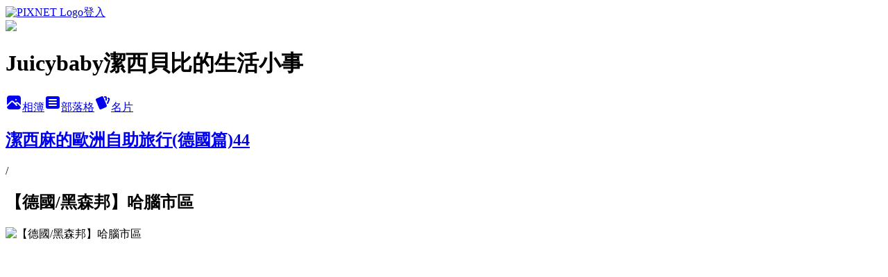

--- FILE ---
content_type: text/html; charset=utf-8
request_url: https://juicybaby0068.pixnet.net/albums/416621540/photos/4742553377
body_size: 12699
content:
<!DOCTYPE html><html lang="zh-TW"><head><meta charSet="utf-8"/><meta name="viewport" content="width=device-width, initial-scale=1"/><link rel="preload" href="https://static.1px.tw/blog-next/public/logo_pixnet_ch.svg" as="image"/><link rel="preload" as="image" href="https://picsum.photos/seed/juicybaby0068/1200/400"/><link rel="preload" href="https://pimg.1px.tw/juicybaby0068/1583082165-1948930606.jpg" as="image"/><link rel="stylesheet" href="https://static.1px.tw/blog-next/public/main.css" data-precedence="base"/><link rel="preload" as="script" fetchPriority="low" href="https://static.1px.tw/blog-next/_next/static/chunks/94688e2baa9fea03.js"/><script src="https://static.1px.tw/blog-next/_next/static/chunks/41eaa5427c45ebcc.js" async=""></script><script src="https://static.1px.tw/blog-next/_next/static/chunks/e2c6231760bc85bd.js" async=""></script><script src="https://static.1px.tw/blog-next/_next/static/chunks/94bde6376cf279be.js" async=""></script><script src="https://static.1px.tw/blog-next/_next/static/chunks/426b9d9d938a9eb4.js" async=""></script><script src="https://static.1px.tw/blog-next/_next/static/chunks/turbopack-5021d21b4b170dda.js" async=""></script><script src="https://static.1px.tw/blog-next/_next/static/chunks/ff1a16fafef87110.js" async=""></script><script src="https://static.1px.tw/blog-next/_next/static/chunks/e308b2b9ce476a3e.js" async=""></script><script src="https://static.1px.tw/blog-next/_next/static/chunks/169ce1e25068f8ff.js" async=""></script><script src="https://static.1px.tw/blog-next/_next/static/chunks/d3c6eed28c1dd8e2.js" async=""></script><script src="https://static.1px.tw/blog-next/_next/static/chunks/d4d39cfc2a072218.js" async=""></script><script src="https://static.1px.tw/blog-next/_next/static/chunks/6a5d72c05b9cd4ba.js" async=""></script><script src="https://static.1px.tw/blog-next/_next/static/chunks/8af6103cf1375f47.js" async=""></script><script src="https://static.1px.tw/blog-next/_next/static/chunks/e90cbf588986111c.js" async=""></script><script src="https://static.1px.tw/blog-next/_next/static/chunks/0fb9419eaf336159.js" async=""></script><script src="https://static.1px.tw/blog-next/_next/static/chunks/ed01c75076819ebd.js" async=""></script><script src="https://static.1px.tw/blog-next/_next/static/chunks/a4df8fc19a9a82e6.js" async=""></script><title>【德國/黑森邦】哈腦市區 - 痞客邦</title><meta name="description" content="【德國/黑森邦】哈腦市區"/><meta name="google-adsense-platform-account" content="pub-2647689032095179"/><meta name="fb:app_id" content="101730233200171"/><link rel="canonical" href="https://juicybaby0068.pixnet.net/blog/albums/416621540/photos/4742553377"/><meta property="og:title" content="【德國/黑森邦】哈腦市區 - 痞客邦"/><meta property="og:description" content="【德國/黑森邦】哈腦市區"/><meta property="og:url" content="https://juicybaby0068.pixnet.net/blog/albums/416621540/photos/4742553377"/><meta property="og:image" content="https://pimg.1px.tw/juicybaby0068/1583082165-1948930606.jpg"/><meta property="og:image:width" content="1200"/><meta property="og:image:height" content="630"/><meta property="og:image:alt" content="【德國/黑森邦】哈腦市區"/><meta property="og:type" content="article"/><meta name="twitter:card" content="summary_large_image"/><meta name="twitter:title" content="【德國/黑森邦】哈腦市區 - 痞客邦"/><meta name="twitter:description" content="【德國/黑森邦】哈腦市區"/><meta name="twitter:image" content="https://pimg.1px.tw/juicybaby0068/1583082165-1948930606.jpg"/><link rel="icon" href="/favicon.ico?favicon.a62c60e0.ico" sizes="32x32" type="image/x-icon"/><script src="https://static.1px.tw/blog-next/_next/static/chunks/a6dad97d9634a72d.js" noModule=""></script></head><body><!--$--><!--/$--><!--$?--><template id="B:0"></template><!--/$--><script>requestAnimationFrame(function(){$RT=performance.now()});</script><script src="https://static.1px.tw/blog-next/_next/static/chunks/94688e2baa9fea03.js" id="_R_" async=""></script><div hidden id="S:0"><script id="pixnet-vars">
          window.PIXNET = {
            post_id: 0,
            name: "juicybaby0068",
            user_id: 0,
            blog_id: "4806350",
            display_ads: true
          }; 
        </script><div class="relative min-h-screen"><nav class="fixed z-20 w-full bg-orange-500 text-white shadow-sm"><div id="pixnet-navbar-ad-blog_top"></div><div class="container mx-auto flex h-14 max-w-5xl items-center justify-between px-5"><a href="https://www.pixnet.net"><img src="https://static.1px.tw/blog-next/public/logo_pixnet_ch.svg" alt="PIXNET Logo"/></a><a href="/auth/authorize" class="!text-white">登入</a></div></nav><div class="container mx-auto max-w-5xl pt-[45px]"><div class="sm:px-4"><div class="bg-muted relative flex flex-col items-center justify-center gap-4 overflow-clip py-10 sm:mt-8 sm:rounded-sm"><img src="https://picsum.photos/seed/juicybaby0068/1200/400" class="absolute inset-0 h-full w-full object-cover"/><div class="absolute inset-0 bg-black/40 backdrop-blur-sm"></div><div class="relative z-10 flex flex-col items-center justify-center gap-4 px-4"><span data-slot="avatar" class="relative flex shrink-0 overflow-hidden rounded-full size-24 shadow"><span data-slot="avatar-fallback" class="bg-muted flex size-full items-center justify-center rounded-full"></span></span><div class="text-center"><h1 class="mb-1 text-2xl font-bold text-white text-shadow-2xs">Juicybaby潔西貝比的生活小事</h1></div><div class="flex items-center justify-center gap-3"><a href="/albums" data-slot="button" class="inline-flex items-center justify-center gap-2 whitespace-nowrap text-sm font-medium transition-all disabled:pointer-events-none disabled:opacity-50 [&amp;_svg]:pointer-events-none [&amp;_svg:not([class*=&#x27;size-&#x27;])]:size-4 shrink-0 [&amp;_svg]:shrink-0 outline-none focus-visible:border-ring focus-visible:ring-ring/50 focus-visible:ring-[3px] aria-invalid:ring-destructive/20 dark:aria-invalid:ring-destructive/40 aria-invalid:border-destructive bg-primary text-primary-foreground hover:bg-primary/90 h-9 px-4 py-2 has-[&gt;svg]:px-3 cursor-pointer rounded-full"><svg xmlns="http://www.w3.org/2000/svg" width="24" height="24" viewBox="0 0 24 24" fill="currentColor" stroke="none" class="tabler-icon tabler-icon-photo-filled "><path d="M8.813 11.612c.457 -.38 .918 -.38 1.386 .011l.108 .098l4.986 4.986l.094 .083a1 1 0 0 0 1.403 -1.403l-.083 -.094l-1.292 -1.293l.292 -.293l.106 -.095c.457 -.38 .918 -.38 1.386 .011l.108 .098l4.674 4.675a4 4 0 0 1 -3.775 3.599l-.206 .005h-12a4 4 0 0 1 -3.98 -3.603l6.687 -6.69l.106 -.095zm9.187 -9.612a4 4 0 0 1 3.995 3.8l.005 .2v9.585l-3.293 -3.292l-.15 -.137c-1.256 -1.095 -2.85 -1.097 -4.096 -.017l-.154 .14l-.307 .306l-2.293 -2.292l-.15 -.137c-1.256 -1.095 -2.85 -1.097 -4.096 -.017l-.154 .14l-5.307 5.306v-9.585a4 4 0 0 1 3.8 -3.995l.2 -.005h12zm-2.99 5l-.127 .007a1 1 0 0 0 0 1.986l.117 .007l.127 -.007a1 1 0 0 0 0 -1.986l-.117 -.007z"></path></svg>相簿</a><a href="/blog" data-slot="button" class="inline-flex items-center justify-center gap-2 whitespace-nowrap text-sm font-medium transition-all disabled:pointer-events-none disabled:opacity-50 [&amp;_svg]:pointer-events-none [&amp;_svg:not([class*=&#x27;size-&#x27;])]:size-4 shrink-0 [&amp;_svg]:shrink-0 outline-none focus-visible:border-ring focus-visible:ring-ring/50 focus-visible:ring-[3px] aria-invalid:ring-destructive/20 dark:aria-invalid:ring-destructive/40 aria-invalid:border-destructive border bg-background shadow-xs hover:bg-accent hover:text-accent-foreground dark:bg-input/30 dark:border-input dark:hover:bg-input/50 h-9 px-4 py-2 has-[&gt;svg]:px-3 cursor-pointer rounded-full"><svg xmlns="http://www.w3.org/2000/svg" width="24" height="24" viewBox="0 0 24 24" fill="currentColor" stroke="none" class="tabler-icon tabler-icon-article-filled "><path d="M19 3a3 3 0 0 1 2.995 2.824l.005 .176v12a3 3 0 0 1 -2.824 2.995l-.176 .005h-14a3 3 0 0 1 -2.995 -2.824l-.005 -.176v-12a3 3 0 0 1 2.824 -2.995l.176 -.005h14zm-2 12h-10l-.117 .007a1 1 0 0 0 0 1.986l.117 .007h10l.117 -.007a1 1 0 0 0 0 -1.986l-.117 -.007zm0 -4h-10l-.117 .007a1 1 0 0 0 0 1.986l.117 .007h10l.117 -.007a1 1 0 0 0 0 -1.986l-.117 -.007zm0 -4h-10l-.117 .007a1 1 0 0 0 0 1.986l.117 .007h10l.117 -.007a1 1 0 0 0 0 -1.986l-.117 -.007z"></path></svg>部落格</a><a href="https://www.pixnet.net/pcard/juicybaby0068" data-slot="button" class="inline-flex items-center justify-center gap-2 whitespace-nowrap text-sm font-medium transition-all disabled:pointer-events-none disabled:opacity-50 [&amp;_svg]:pointer-events-none [&amp;_svg:not([class*=&#x27;size-&#x27;])]:size-4 shrink-0 [&amp;_svg]:shrink-0 outline-none focus-visible:border-ring focus-visible:ring-ring/50 focus-visible:ring-[3px] aria-invalid:ring-destructive/20 dark:aria-invalid:ring-destructive/40 aria-invalid:border-destructive border bg-background shadow-xs hover:bg-accent hover:text-accent-foreground dark:bg-input/30 dark:border-input dark:hover:bg-input/50 h-9 px-4 py-2 has-[&gt;svg]:px-3 cursor-pointer rounded-full"><svg xmlns="http://www.w3.org/2000/svg" width="24" height="24" viewBox="0 0 24 24" fill="currentColor" stroke="none" class="tabler-icon tabler-icon-cards-filled "><path d="M10.348 3.169l-7.15 3.113a2 2 0 0 0 -1.03 2.608l4.92 11.895a1.96 1.96 0 0 0 2.59 1.063l7.142 -3.11a2.002 2.002 0 0 0 1.036 -2.611l-4.92 -11.894a1.96 1.96 0 0 0 -2.588 -1.064z"></path><path d="M16 3a2 2 0 0 1 1.995 1.85l.005 .15v3.5a1 1 0 0 1 -1.993 .117l-.007 -.117v-3.5h-1a1 1 0 0 1 -.117 -1.993l.117 -.007h1z"></path><path d="M19.08 5.61a1 1 0 0 1 1.31 -.53c.257 .108 .505 .21 .769 .314a2 2 0 0 1 1.114 2.479l-.056 .146l-2.298 5.374a1 1 0 0 1 -1.878 -.676l.04 -.11l2.296 -5.371l-.366 -.148l-.402 -.167a1 1 0 0 1 -.53 -1.312z"></path></svg>名片</a></div></div></div></div><div class="p-4"><div class="mb-4 flex items-center gap-2"><a href="/albums/416621540" class="text-gray-400 hover:text-gray-500"><h2 class="text-lg font-bold">潔西麻的歐洲自助旅行(德國篇)44</h2></a><span>/</span><h2 class="text-lg font-bold text-gray-500">【德國/黑森邦】哈腦市區</h2></div><div class="overflow-clip rounded-lg border"><img src="https://pimg.1px.tw/juicybaby0068/1583082165-1948930606.jpg" alt="【德國/黑森邦】哈腦市區" class="h-auto w-full rounded-lg object-contain"/></div></div></div></div><section aria-label="Notifications alt+T" tabindex="-1" aria-live="polite" aria-relevant="additions text" aria-atomic="false"></section></div><script>$RB=[];$RV=function(a){$RT=performance.now();for(var b=0;b<a.length;b+=2){var c=a[b],e=a[b+1];null!==e.parentNode&&e.parentNode.removeChild(e);var f=c.parentNode;if(f){var g=c.previousSibling,h=0;do{if(c&&8===c.nodeType){var d=c.data;if("/$"===d||"/&"===d)if(0===h)break;else h--;else"$"!==d&&"$?"!==d&&"$~"!==d&&"$!"!==d&&"&"!==d||h++}d=c.nextSibling;f.removeChild(c);c=d}while(c);for(;e.firstChild;)f.insertBefore(e.firstChild,c);g.data="$";g._reactRetry&&requestAnimationFrame(g._reactRetry)}}a.length=0};
$RC=function(a,b){if(b=document.getElementById(b))(a=document.getElementById(a))?(a.previousSibling.data="$~",$RB.push(a,b),2===$RB.length&&("number"!==typeof $RT?requestAnimationFrame($RV.bind(null,$RB)):(a=performance.now(),setTimeout($RV.bind(null,$RB),2300>a&&2E3<a?2300-a:$RT+300-a)))):b.parentNode.removeChild(b)};$RC("B:0","S:0")</script><script>(self.__next_f=self.__next_f||[]).push([0])</script><script>self.__next_f.push([1,"1:\"$Sreact.fragment\"\n3:I[39756,[\"https://static.1px.tw/blog-next/_next/static/chunks/ff1a16fafef87110.js\",\"https://static.1px.tw/blog-next/_next/static/chunks/e308b2b9ce476a3e.js\"],\"default\"]\n4:I[53536,[\"https://static.1px.tw/blog-next/_next/static/chunks/ff1a16fafef87110.js\",\"https://static.1px.tw/blog-next/_next/static/chunks/e308b2b9ce476a3e.js\"],\"default\"]\n6:I[97367,[\"https://static.1px.tw/blog-next/_next/static/chunks/ff1a16fafef87110.js\",\"https://static.1px.tw/blog-next/_next/static/chunks/e308b2b9ce476a3e.js\"],\"OutletBoundary\"]\n8:I[97367,[\"https://static.1px.tw/blog-next/_next/static/chunks/ff1a16fafef87110.js\",\"https://static.1px.tw/blog-next/_next/static/chunks/e308b2b9ce476a3e.js\"],\"ViewportBoundary\"]\na:I[97367,[\"https://static.1px.tw/blog-next/_next/static/chunks/ff1a16fafef87110.js\",\"https://static.1px.tw/blog-next/_next/static/chunks/e308b2b9ce476a3e.js\"],\"MetadataBoundary\"]\nc:I[63491,[\"https://static.1px.tw/blog-next/_next/static/chunks/169ce1e25068f8ff.js\",\"https://static.1px.tw/blog-next/_next/static/chunks/d3c6eed28c1dd8e2.js\"],\"default\"]\n"])</script><script>self.__next_f.push([1,"0:{\"P\":null,\"b\":\"I9I0TPD-VcXo41Lu7FBt1\",\"c\":[\"\",\"albums\",\"416621540\",\"photos\",\"4742553377\"],\"q\":\"\",\"i\":false,\"f\":[[[\"\",{\"children\":[\"albums\",{\"children\":[[\"id\",\"416621540\",\"d\"],{\"children\":[\"photos\",{\"children\":[[\"photoId\",\"4742553377\",\"d\"],{\"children\":[\"__PAGE__\",{}]}]}]}]}]},\"$undefined\",\"$undefined\",true],[[\"$\",\"$1\",\"c\",{\"children\":[[[\"$\",\"script\",\"script-0\",{\"src\":\"https://static.1px.tw/blog-next/_next/static/chunks/d4d39cfc2a072218.js\",\"async\":true,\"nonce\":\"$undefined\"}],[\"$\",\"script\",\"script-1\",{\"src\":\"https://static.1px.tw/blog-next/_next/static/chunks/6a5d72c05b9cd4ba.js\",\"async\":true,\"nonce\":\"$undefined\"}],[\"$\",\"script\",\"script-2\",{\"src\":\"https://static.1px.tw/blog-next/_next/static/chunks/8af6103cf1375f47.js\",\"async\":true,\"nonce\":\"$undefined\"}]],\"$L2\"]}],{\"children\":[[\"$\",\"$1\",\"c\",{\"children\":[null,[\"$\",\"$L3\",null,{\"parallelRouterKey\":\"children\",\"error\":\"$undefined\",\"errorStyles\":\"$undefined\",\"errorScripts\":\"$undefined\",\"template\":[\"$\",\"$L4\",null,{}],\"templateStyles\":\"$undefined\",\"templateScripts\":\"$undefined\",\"notFound\":\"$undefined\",\"forbidden\":\"$undefined\",\"unauthorized\":\"$undefined\"}]]}],{\"children\":[[\"$\",\"$1\",\"c\",{\"children\":[null,[\"$\",\"$L3\",null,{\"parallelRouterKey\":\"children\",\"error\":\"$undefined\",\"errorStyles\":\"$undefined\",\"errorScripts\":\"$undefined\",\"template\":[\"$\",\"$L4\",null,{}],\"templateStyles\":\"$undefined\",\"templateScripts\":\"$undefined\",\"notFound\":\"$undefined\",\"forbidden\":\"$undefined\",\"unauthorized\":\"$undefined\"}]]}],{\"children\":[[\"$\",\"$1\",\"c\",{\"children\":[null,[\"$\",\"$L3\",null,{\"parallelRouterKey\":\"children\",\"error\":\"$undefined\",\"errorStyles\":\"$undefined\",\"errorScripts\":\"$undefined\",\"template\":[\"$\",\"$L4\",null,{}],\"templateStyles\":\"$undefined\",\"templateScripts\":\"$undefined\",\"notFound\":\"$undefined\",\"forbidden\":\"$undefined\",\"unauthorized\":\"$undefined\"}]]}],{\"children\":[[\"$\",\"$1\",\"c\",{\"children\":[null,[\"$\",\"$L3\",null,{\"parallelRouterKey\":\"children\",\"error\":\"$undefined\",\"errorStyles\":\"$undefined\",\"errorScripts\":\"$undefined\",\"template\":[\"$\",\"$L4\",null,{}],\"templateStyles\":\"$undefined\",\"templateScripts\":\"$undefined\",\"notFound\":\"$undefined\",\"forbidden\":\"$undefined\",\"unauthorized\":\"$undefined\"}]]}],{\"children\":[[\"$\",\"$1\",\"c\",{\"children\":[\"$L5\",[[\"$\",\"script\",\"script-0\",{\"src\":\"https://static.1px.tw/blog-next/_next/static/chunks/0fb9419eaf336159.js\",\"async\":true,\"nonce\":\"$undefined\"}],[\"$\",\"script\",\"script-1\",{\"src\":\"https://static.1px.tw/blog-next/_next/static/chunks/ed01c75076819ebd.js\",\"async\":true,\"nonce\":\"$undefined\"}],[\"$\",\"script\",\"script-2\",{\"src\":\"https://static.1px.tw/blog-next/_next/static/chunks/a4df8fc19a9a82e6.js\",\"async\":true,\"nonce\":\"$undefined\"}]],[\"$\",\"$L6\",null,{\"children\":\"$@7\"}]]}],{},null,false,false]},null,false,false]},null,false,false]},null,false,false]},null,false,false]},null,false,false],[\"$\",\"$1\",\"h\",{\"children\":[null,[\"$\",\"$L8\",null,{\"children\":\"$@9\"}],[\"$\",\"$La\",null,{\"children\":\"$@b\"}],null]}],false]],\"m\":\"$undefined\",\"G\":[\"$c\",[]],\"S\":false}\n"])</script><script>self.__next_f.push([1,"9:[[\"$\",\"meta\",\"0\",{\"charSet\":\"utf-8\"}],[\"$\",\"meta\",\"1\",{\"name\":\"viewport\",\"content\":\"width=device-width, initial-scale=1\"}]]\n"])</script><script>self.__next_f.push([1,"d:I[79520,[\"https://static.1px.tw/blog-next/_next/static/chunks/d4d39cfc2a072218.js\",\"https://static.1px.tw/blog-next/_next/static/chunks/6a5d72c05b9cd4ba.js\",\"https://static.1px.tw/blog-next/_next/static/chunks/8af6103cf1375f47.js\"],\"\"]\n10:I[2352,[\"https://static.1px.tw/blog-next/_next/static/chunks/d4d39cfc2a072218.js\",\"https://static.1px.tw/blog-next/_next/static/chunks/6a5d72c05b9cd4ba.js\",\"https://static.1px.tw/blog-next/_next/static/chunks/8af6103cf1375f47.js\"],\"AdultWarningModal\"]\n11:I[69182,[\"https://static.1px.tw/blog-next/_next/static/chunks/d4d39cfc2a072218.js\",\"https://static.1px.tw/blog-next/_next/static/chunks/6a5d72c05b9cd4ba.js\",\"https://static.1px.tw/blog-next/_next/static/chunks/8af6103cf1375f47.js\"],\"HydrationComplete\"]\n12:I[12985,[\"https://static.1px.tw/blog-next/_next/static/chunks/d4d39cfc2a072218.js\",\"https://static.1px.tw/blog-next/_next/static/chunks/6a5d72c05b9cd4ba.js\",\"https://static.1px.tw/blog-next/_next/static/chunks/8af6103cf1375f47.js\"],\"NuqsAdapter\"]\n13:I[82782,[\"https://static.1px.tw/blog-next/_next/static/chunks/d4d39cfc2a072218.js\",\"https://static.1px.tw/blog-next/_next/static/chunks/6a5d72c05b9cd4ba.js\",\"https://static.1px.tw/blog-next/_next/static/chunks/8af6103cf1375f47.js\"],\"RefineContext\"]\n14:I[29306,[\"https://static.1px.tw/blog-next/_next/static/chunks/d4d39cfc2a072218.js\",\"https://static.1px.tw/blog-next/_next/static/chunks/6a5d72c05b9cd4ba.js\",\"https://static.1px.tw/blog-next/_next/static/chunks/8af6103cf1375f47.js\",\"https://static.1px.tw/blog-next/_next/static/chunks/e90cbf588986111c.js\",\"https://static.1px.tw/blog-next/_next/static/chunks/d3c6eed28c1dd8e2.js\"],\"default\"]\n2:[\"$\",\"html\",null,{\"lang\":\"zh-TW\",\"children\":[[\"$\",\"$Ld\",null,{\"id\":\"google-tag-manager\",\"strategy\":\"afterInteractive\",\"children\":\"\\n(function(w,d,s,l,i){w[l]=w[l]||[];w[l].push({'gtm.start':\\nnew Date().getTime(),event:'gtm.js'});var f=d.getElementsByTagName(s)[0],\\nj=d.createElement(s),dl=l!='dataLayer'?'\u0026l='+l:'';j.async=true;j.src=\\n'https://www.googletagmanager.com/gtm.js?id='+i+dl;f.parentNode.insertBefore(j,f);\\n})(window,document,'script','dataLayer','GTM-TRLQMPKX');\\n  \"}],\"$Le\",\"$Lf\",[\"$\",\"body\",null,{\"children\":[[\"$\",\"$L10\",null,{\"display\":false}],[\"$\",\"$L11\",null,{}],[\"$\",\"$L12\",null,{\"children\":[\"$\",\"$L13\",null,{\"children\":[\"$\",\"$L3\",null,{\"parallelRouterKey\":\"children\",\"error\":\"$undefined\",\"errorStyles\":\"$undefined\",\"errorScripts\":\"$undefined\",\"template\":[\"$\",\"$L4\",null,{}],\"templateStyles\":\"$undefined\",\"templateScripts\":\"$undefined\",\"notFound\":[[\"$\",\"$L14\",null,{}],[]],\"forbidden\":\"$undefined\",\"unauthorized\":\"$undefined\"}]}]}]]}]]}]\n"])</script><script>self.__next_f.push([1,"e:null\nf:null\n"])</script><script>self.__next_f.push([1,"16:I[86294,[\"https://static.1px.tw/blog-next/_next/static/chunks/d4d39cfc2a072218.js\",\"https://static.1px.tw/blog-next/_next/static/chunks/6a5d72c05b9cd4ba.js\",\"https://static.1px.tw/blog-next/_next/static/chunks/8af6103cf1375f47.js\",\"https://static.1px.tw/blog-next/_next/static/chunks/0fb9419eaf336159.js\",\"https://static.1px.tw/blog-next/_next/static/chunks/ed01c75076819ebd.js\",\"https://static.1px.tw/blog-next/_next/static/chunks/a4df8fc19a9a82e6.js\"],\"HeaderSection\"]\n18:I[27201,[\"https://static.1px.tw/blog-next/_next/static/chunks/ff1a16fafef87110.js\",\"https://static.1px.tw/blog-next/_next/static/chunks/e308b2b9ce476a3e.js\"],\"IconMark\"]\n:HL[\"https://static.1px.tw/blog-next/public/main.css\",\"style\"]\n"])</script><script>self.__next_f.push([1,"5:[[\"$\",\"script\",null,{\"id\":\"pixnet-vars\",\"children\":\"\\n          window.PIXNET = {\\n            post_id: 0,\\n            name: \\\"juicybaby0068\\\",\\n            user_id: 0,\\n            blog_id: \\\"4806350\\\",\\n            display_ads: true\\n          }; \\n        \"}],[\"$\",\"link\",null,{\"rel\":\"stylesheet\",\"href\":\"https://static.1px.tw/blog-next/public/main.css\",\"precedence\":\"base\"}],[\"$\",\"div\",null,{\"className\":\"relative min-h-screen\",\"children\":[\"$L15\",[\"$\",\"div\",null,{\"className\":\"container mx-auto max-w-5xl pt-[45px]\",\"children\":[[\"$\",\"$L16\",null,{\"blog\":{\"blog_id\":\"4806350\",\"urls\":{\"blog_url\":\"https://juicybaby0068.pixnet.net/blog\",\"album_url\":\"https://juicybaby0068.pixnet.net/albums\",\"card_url\":\"https://www.pixnet.net/pcard/juicybaby0068\",\"sitemap_url\":\"https://juicybaby0068.pixnet.net/sitemap.xml\"},\"name\":\"juicybaby0068\",\"display_name\":\"Juicybaby潔西貝比的生活小事\",\"description\":\"嗨！歡迎光臨juicybaby潔西貝比的生活小事，這是一個溫馨的小家庭日記，寫著潔西麻帶著一對龍鳳胎到處吃喝玩耍的生活雜事！\",\"visibility\":\"public\",\"freeze\":\"active\",\"default_comment_permission\":\"allow\",\"service_album\":\"enable\",\"rss_mode\":\"auto\",\"taxonomy\":{\"id\":16,\"name\":\"休閒旅遊\"},\"logo\":{\"id\":\"7011264085\",\"url\":\"https://pimg.1px.tw/blog/juicybaby0068/logo/838859383001177602.webp\"},\"logo_url\":\"https://pimg.1px.tw/blog/juicybaby0068/logo/838859383001177602.webp\",\"owner\":{\"sub\":\"838255305283512770\",\"display_name\":\"廖潔西\",\"avatar\":\"https://pic.pimg.tw/juicybaby0068/logo/juicybaby0068.png\",\"login_country\":null,\"login_city\":null,\"login_at\":0,\"created_at\":1389082557,\"updated_at\":1765078526},\"socials\":{\"social_email\":\"juicybaby0068@gmail.com\",\"social_line\":\"\",\"social_facebook\":\"https://www.facebook.com/juicybaby00068\",\"social_instagram\":\"\",\"social_youtube\":\"https://www.youtube.com/@juicybaby0068/videos\",\"created_at\":1765222731,\"updated_at\":1765222731},\"stats\":{\"views_initialized\":2761470,\"views_total\":2766692,\"views_today\":21,\"post_count\":0,\"updated_at\":1769908822},\"marketing\":{\"keywords\":null,\"gsc_site_verification\":null,\"sitemap_verified_at\":1769904337,\"ga_account\":null,\"created_at\":1765777749,\"updated_at\":1769904337},\"watermark\":{\"status\":\"disabled\",\"type\":\"image\",\"text\":\"\",\"image\":{\"id\":\"7011264086\",\"url\":\"https://pimg.1px.tw/blog/juicybaby0068/watermark/838860796972320684.jpg\"},\"position\":\"bottom-right\",\"opacity\":80,\"updated_at\":1765222890},\"custom_domain\":null,\"hero_image\":{\"id\":1769908901,\"url\":\"https://picsum.photos/seed/juicybaby0068/1200/400\"},\"widgets\":{\"sidebar1\":[{\"id\":102114308,\"identifier\":\"pixArchive\",\"title\":\"文章精選\",\"sort\":1,\"data\":null},{\"id\":102114309,\"identifier\":\"pixSearch\",\"title\":\"文章搜尋\",\"sort\":2,\"data\":null},{\"id\":102114310,\"identifier\":\"pixWhereigo\",\"title\":\"我去誰家\",\"sort\":4,\"data\":null},{\"id\":102114315,\"identifier\":\"pixGoogleAdsense1\",\"title\":\"GoogleAdsense\",\"sort\":5,\"data\":null},{\"id\":39274328,\"identifier\":\"pixMyPlace\",\"title\":\"個人資訊\",\"sort\":7,\"data\":null},{\"id\":39274330,\"identifier\":\"cus1635097\",\"title\":\"潔西麻的YouTube頻道\",\"sort\":8,\"data\":\"\u003ciframe width=\\\"190\\\" height=\\\"250\\\" src=\\\"https://www.youtube.com/embed/i0JkXCLBBLk\\\" title=\\\"YouTube video player\\\" frameborder=\\\"0\\\" allow=\\\"accelerometer; autoplay; clipboard-write; encrypted-media; gyroscope; picture-in-picture; web-share\\\" allowfullscreen\u003e\u003c/iframe\u003e\"},{\"id\":39274331,\"identifier\":\"cus1635100\",\"title\":\"潔西麻的粉絲頁\",\"sort\":9,\"data\":\"\u003ciframe src=\\\"https://www.facebook.com/plugins/page.php?href=https%3A%2F%2Fwww.facebook.com%2Fjuicybaby00068%2F\u0026tabs=timeline\u0026width=190\u0026height=250\u0026small_header=false\u0026adapt_container_width=true\u0026hide_cover=false\u0026show_facepile=true\u0026appId\\\" width=\\\"190\\\" height=\\\"250\\\" style=\\\"border:none;overflow:hidden\\\" scrolling=\\\"no\\\" frameborder=\\\"0\\\" allowfullscreen=\\\"true\\\" allow=\\\"autoplay; clipboard-write; encrypted-media; picture-in-picture; web-share\\\"\u003e\u003c/iframe\u003e\"},{\"id\":39274332,\"identifier\":\"pixHotArticle\",\"title\":\"熱門文章\",\"sort\":10,\"data\":[{\"id\":\"10268717057\",\"title\":\"潔西麻的美食日記─【桃園/龍潭】貴族世家牛排(龍潭店)\",\"featured\":{\"id\":null,\"url\":\"https://pimg.1px.tw/juicybaby0068/1425299118-925782820.jpg\"},\"tags\":[],\"published_at\":1425753158,\"post_url\":\"https://juicybaby0068.pixnet.net/blog/posts/10268717057\",\"stats\":{\"post_id\":\"10268717057\",\"views\":7481,\"views_today\":1,\"likes\":7,\"link_clicks\":0,\"comments\":0,\"replies\":0,\"created_at\":0,\"updated_at\":1769874985}},{\"id\":\"10313683312\",\"title\":\"【新竹/新埔】九芎湖風景區半日遊(下)--\u003e周家庄觀光農場吃特殊的仙楂冰淇淋--\u003e新津醬油--\u003e經過劉家莊悶雞--\u003e明池\",\"featured\":{\"id\":null,\"url\":\"https://pimg.1px.tw/juicybaby0068/1449341430-58346154.jpg\"},\"tags\":[],\"published_at\":1449678301,\"post_url\":\"https://juicybaby0068.pixnet.net/blog/posts/10313683312\",\"stats\":{\"post_id\":\"10313683312\",\"views\":5821,\"views_today\":1,\"likes\":0,\"link_clicks\":0,\"comments\":6,\"replies\":0,\"created_at\":0,\"updated_at\":1769661341}},{\"id\":\"10329725152\",\"title\":\"【高雄/大樹區住宿資訊】E-DA ROYAL HOTEL 義大皇家酒店(上)\",\"featured\":{\"id\":null,\"url\":\"https://pimg.1px.tw/juicybaby0068/1468347530-2075414280.jpg\"},\"tags\":[],\"published_at\":1468521227,\"post_url\":\"https://juicybaby0068.pixnet.net/blog/posts/10329725152\",\"stats\":{\"post_id\":\"10329725152\",\"views\":6256,\"views_today\":3,\"likes\":0,\"link_clicks\":0,\"comments\":2,\"replies\":0,\"created_at\":0,\"updated_at\":1769875035}},{\"id\":\"10343852737\",\"title\":\"帶孩子一起去韓國17【釜山/機張】2017/07--\u003e搭1003急行巴士到機張--\u003e機張市場--\u003e大發螃蟹海產店大啖長腳松葉蟹與香噴噴海苔蟹膏炒飯\",\"featured\":{\"id\":null,\"url\":\"https://pimg.1px.tw/juicybaby0068/1505653314-694405891.jpg\"},\"tags\":[],\"published_at\":1505561543,\"post_url\":\"https://juicybaby0068.pixnet.net/blog/posts/10343852737\",\"stats\":{\"post_id\":\"10343852737\",\"views\":4792,\"views_today\":2,\"likes\":0,\"link_clicks\":0,\"comments\":2,\"replies\":0,\"created_at\":0,\"updated_at\":1769702169}},{\"id\":\"10346704346\",\"title\":\"【高雄/前鎮區】捷運左營站--\u003e捷運草衙站--\u003e大魯閣草衙道TAROKO PARK\",\"featured\":{\"id\":null,\"url\":\"https://pimg.1px.tw/juicybaby0068/1519666697-3407991321.jpg\"},\"tags\":[],\"published_at\":1519670762,\"post_url\":\"https://juicybaby0068.pixnet.net/blog/posts/10346704346\",\"stats\":{\"post_id\":\"10346704346\",\"views\":44738,\"views_today\":1,\"likes\":27,\"link_clicks\":0,\"comments\":0,\"replies\":0,\"created_at\":0,\"updated_at\":1769874913}},{\"id\":\"10346876546\",\"title\":\"【高雄/鼓山區】捷運美麗島站--\u003e捷運西子灣站--\u003e鼓山輪渡站--\u003e搭旗鼓輪看海景\",\"featured\":{\"id\":null,\"url\":\"https://pimg.1px.tw/juicybaby0068/1520625668-1465052173.jpg\"},\"tags\":[],\"published_at\":1520351867,\"post_url\":\"https://juicybaby0068.pixnet.net/blog/posts/10346876546\",\"stats\":{\"post_id\":\"10346876546\",\"views\":49319,\"views_today\":1,\"likes\":2,\"link_clicks\":0,\"comments\":0,\"replies\":0,\"created_at\":0,\"updated_at\":1769875029}},{\"id\":\"10346919065\",\"title\":\"潔西麻的美食日記─【高雄/小港區】萬教羊肉海產(萬教羊肉爐)\",\"featured\":{\"id\":null,\"url\":\"https://pimg.1px.tw/juicybaby0068/1519503397-2805290196.jpg\"},\"tags\":[],\"published_at\":1520608985,\"post_url\":\"https://juicybaby0068.pixnet.net/blog/posts/10346919065\",\"stats\":{\"post_id\":\"10346919065\",\"views\":1453,\"views_today\":1,\"likes\":0,\"link_clicks\":0,\"comments\":0,\"replies\":0,\"created_at\":0,\"updated_at\":1769874925}},{\"id\":\"10347574011\",\"title\":\"【新竹/橫山】大山背小健行--\u003e樂善堂--\u003e大嬸婆的家手工窯烤麵包\",\"featured\":{\"id\":null,\"url\":\"https://pimg.1px.tw/juicybaby0068/1525972197-729040719.jpg\"},\"tags\":[],\"published_at\":1526146752,\"post_url\":\"https://juicybaby0068.pixnet.net/blog/posts/10347574011\",\"stats\":{\"post_id\":\"10347574011\",\"views\":1812,\"views_today\":1,\"likes\":0,\"link_clicks\":0,\"comments\":0,\"replies\":0,\"created_at\":0,\"updated_at\":1769875038}},{\"id\":\"10348676120\",\"title\":\"帶孩子一起去日本114【九州/福岡住宿資訊】2018/07--\u003e東橫INN(博多西中洲分店)--\u003e在日本上網的DoCoMo上網卡\",\"featured\":{\"id\":null,\"url\":\"https://pimg.1px.tw/juicybaby0068/1535657386-3417137894.jpg\"},\"tags\":[],\"published_at\":1535989645,\"post_url\":\"https://juicybaby0068.pixnet.net/blog/posts/10348676120\",\"stats\":{\"post_id\":\"10348676120\",\"views\":1417,\"views_today\":2,\"likes\":0,\"link_clicks\":0,\"comments\":0,\"replies\":0,\"created_at\":0,\"updated_at\":1769875060}},{\"id\":\"10349754956\",\"title\":\"潔西麻的美食日記─【新竹/竹北】我家牛排(竹北店)\",\"featured\":{\"id\":null,\"url\":\"https://pimg.1px.tw/juicybaby0068/1550686881-2306911928.jpg\"},\"tags\":[],\"published_at\":1550779575,\"post_url\":\"https://juicybaby0068.pixnet.net/blog/posts/10349754956\",\"stats\":{\"post_id\":\"10349754956\",\"views\":12772,\"views_today\":1,\"likes\":24,\"link_clicks\":0,\"comments\":2,\"replies\":0,\"created_at\":0,\"updated_at\":1769788646}}]},{\"id\":39274333,\"identifier\":\"pixCategory\",\"title\":\"文章分類\",\"sort\":11,\"data\":[{\"type\":\"category\",\"id\":\"10004577616\",\"name\":\"帶孩子自駕土耳其\",\"post_count\":6,\"url\":\"https://abc.com\",\"sort\":0},{\"type\":\"category\",\"id\":\"10004368487\",\"name\":\"帶孩子去玩新加坡\",\"post_count\":21,\"url\":\"https://abc.com\",\"sort\":1},{\"type\":\"category\",\"id\":\"10004143829\",\"name\":\"帶孩子一起去韓國\",\"post_count\":47,\"url\":\"https://abc.com\",\"sort\":2},{\"type\":\"category\",\"id\":\"10003556309\",\"name\":\"帶孩子一起去澳洲\",\"post_count\":37,\"url\":\"https://abc.com\",\"sort\":3},{\"type\":\"category\",\"id\":\"10003449542\",\"name\":\"帶孩子一起去泰國\",\"post_count\":49,\"url\":\"https://abc.com\",\"sort\":4},{\"type\":\"category\",\"id\":\"10004331440\",\"name\":\"帶孩子玩日本九州\",\"post_count\":69,\"url\":\"https://abc.com\",\"sort\":5},{\"type\":\"category\",\"id\":\"10003927282\",\"name\":\"帶孩子玩日本大阪\",\"post_count\":6,\"url\":\"https://abc.com\",\"sort\":6},{\"type\":\"category\",\"id\":\"10002132030\",\"name\":\"帶孩子玩日本京都\",\"post_count\":16,\"url\":\"https://abc.com\",\"sort\":7},{\"type\":\"category\",\"id\":\"10003927288\",\"name\":\"帶孩子玩日本東京\",\"post_count\":18,\"url\":\"https://abc.com\",\"sort\":8},{\"type\":\"category\",\"id\":\"10003927291\",\"name\":\"帶孩子玩日本關東\",\"post_count\":24,\"url\":\"https://abc.com\",\"sort\":9},{\"type\":\"category\",\"id\":\"10004046132\",\"name\":\"帶孩子玩日本東北\",\"post_count\":19,\"url\":\"https://abc.com\",\"sort\":10},{\"type\":\"category\",\"id\":\"10003927279\",\"name\":\"帶孩子去玩北海道\",\"post_count\":28,\"url\":\"https://abc.com\",\"sort\":11},{\"type\":\"category\",\"id\":\"10003995085\",\"name\":\"帶孩子玩馬來西亞\",\"post_count\":27,\"url\":\"https://abc.com\",\"sort\":12},{\"type\":\"category\",\"id\":\"10003459331\",\"name\":\"潔西麻的韓國自助\",\"post_count\":12,\"url\":\"https://abc.com\",\"sort\":13},{\"type\":\"category\",\"id\":\"10003897516\",\"name\":\"潔西麻的歐洲自助\",\"post_count\":45,\"url\":\"https://abc.com\",\"sort\":14},{\"type\":\"category\",\"id\":\"10004419046\",\"name\":\"潔西麻的影片紀錄\",\"post_count\":22,\"url\":\"https://abc.com\",\"sort\":15},{\"type\":\"category\",\"id\":\"10004394920\",\"name\":\"潔西麻的數位生活\",\"post_count\":1,\"url\":\"https://abc.com\",\"sort\":16},{\"type\":\"category\",\"id\":\"10004036940\",\"name\":\"潔西麻玩台灣北部\",\"post_count\":58,\"url\":\"https://abc.com\",\"sort\":17},{\"type\":\"category\",\"id\":\"10004036943\",\"name\":\"潔西麻玩台灣中部\",\"post_count\":29,\"url\":\"https://abc.com\",\"sort\":18},{\"type\":\"category\",\"id\":\"10004036946\",\"name\":\"潔西麻玩台灣南部\",\"post_count\":47,\"url\":\"https://abc.com\",\"sort\":19},{\"type\":\"category\",\"id\":\"10004036949\",\"name\":\"潔西麻玩台灣東部\",\"post_count\":33,\"url\":\"https://abc.com\",\"sort\":20},{\"type\":\"category\",\"id\":\"10004376680\",\"name\":\"潔西麻玩台灣澎湖\",\"post_count\":15,\"url\":\"https://abc.com\",\"sort\":21},{\"type\":\"category\",\"id\":\"10004075497\",\"name\":\"潔西麻也來玩烘培\",\"post_count\":5,\"url\":\"https://abc.com\",\"sort\":22},{\"type\":\"category\",\"id\":\"10003897528\",\"name\":\"潔西麻嚐台北美食\",\"post_count\":16,\"url\":\"https://abc.com\",\"sort\":23},{\"type\":\"category\",\"id\":\"10003907056\",\"name\":\"潔西麻嚐新北美食\",\"post_count\":14,\"url\":\"https://abc.com\",\"sort\":24},{\"type\":\"category\",\"id\":\"10003897534\",\"name\":\"潔西麻嚐桃園美食\",\"post_count\":15,\"url\":\"https://abc.com\",\"sort\":25},{\"type\":\"category\",\"id\":\"10003907059\",\"name\":\"潔西麻嚐中壢美食\",\"post_count\":10,\"url\":\"https://abc.com\",\"sort\":26},{\"type\":\"category\",\"id\":\"10003897519\",\"name\":\"潔西麻嚐新竹美食\",\"post_count\":122,\"url\":\"https://abc.com\",\"sort\":27},{\"type\":\"category\",\"id\":\"10003897522\",\"name\":\"潔西麻嚐苗栗美食\",\"post_count\":61,\"url\":\"https://abc.com\",\"sort\":28},{\"type\":\"category\",\"id\":\"10003897525\",\"name\":\"潔西麻嚐台中美食\",\"post_count\":21,\"url\":\"https://abc.com\",\"sort\":29},{\"type\":\"category\",\"id\":\"10004211368\",\"name\":\"潔西麻嚐彰化美食\",\"post_count\":2,\"url\":\"https://abc.com\",\"sort\":30},{\"type\":\"category\",\"id\":\"10004433494\",\"name\":\"潔西麻嚐雲林美食\",\"post_count\":5,\"url\":\"https://abc.com\",\"sort\":31},{\"type\":\"category\",\"id\":\"10004335886\",\"name\":\"潔西麻嚐嘉義美食\",\"post_count\":5,\"url\":\"https://abc.com\",\"sort\":32},{\"type\":\"category\",\"id\":\"10003967971\",\"name\":\"潔西麻嚐台南美食\",\"post_count\":14,\"url\":\"https://abc.com\",\"sort\":33},{\"type\":\"category\",\"id\":\"10003962436\",\"name\":\"潔西麻嚐高雄美食\",\"post_count\":16,\"url\":\"https://abc.com\",\"sort\":34},{\"type\":\"category\",\"id\":\"10004018670\",\"name\":\"潔西麻嚐屏東美食\",\"post_count\":2,\"url\":\"https://abc.com\",\"sort\":35},{\"type\":\"category\",\"id\":\"10003974912\",\"name\":\"潔西麻嚐宜蘭美食\",\"post_count\":3,\"url\":\"https://abc.com\",\"sort\":36},{\"type\":\"category\",\"id\":\"10003907086\",\"name\":\"潔西麻嚐花蓮美食\",\"post_count\":6,\"url\":\"https://abc.com\",\"sort\":37},{\"type\":\"category\",\"id\":\"10004418347\",\"name\":\"潔西麻嚐台東美食\",\"post_count\":5,\"url\":\"https://abc.com\",\"sort\":38}]},{\"id\":39274334,\"identifier\":\"pixLatestArticle\",\"title\":\"最新文章\",\"sort\":12,\"data\":[{\"id\":\"10358265793\",\"title\":\"帶孩子自駕土耳其6【土耳其/伊斯坦堡】蘇丹艾哈邁德清真寺（Sultanahmet Camii）--\u003e蘇丹艾哈邁德廣場（君士坦丁堡競技場）散步--\u003e蛇柱、圖特摩斯三世方尖碑、牆柱、德國噴泉\",\"featured\":{\"id\":null,\"url\":\"https://pimg.1px.tw/juicybaby0068/1742502321-3294225883-g.jpg\"},\"tags\":[],\"published_at\":1742505145,\"post_url\":\"https://juicybaby0068.pixnet.net/blog/posts/10358265793\",\"stats\":{\"post_id\":\"10358265793\",\"views\":97,\"views_today\":1,\"likes\":0,\"link_clicks\":0,\"comments\":11,\"replies\":0,\"created_at\":0,\"updated_at\":1769908820}},{\"id\":\"10358262052\",\"title\":\"帶孩子自駕土耳其5【土耳其/伊斯坦堡】Little Piece of Asia中餐廳\",\"featured\":{\"id\":null,\"url\":\"https://pimg.1px.tw/juicybaby0068/1742307090-2122714787-g.jpg\"},\"tags\":[],\"published_at\":1742312106,\"post_url\":\"https://juicybaby0068.pixnet.net/blog/posts/10358262052\",\"stats\":{\"post_id\":\"10358262052\",\"views\":62,\"views_today\":1,\"likes\":0,\"link_clicks\":0,\"comments\":16,\"replies\":0,\"created_at\":0,\"updated_at\":1769702140}},{\"id\":\"10358259523\",\"title\":\"帶孩子自駕土耳其4【土耳其/伊斯坦堡】小巷弄隨處走走--\u003eBegonville Cafe \u0026 Bistro吃午餐\",\"featured\":{\"id\":null,\"url\":\"https://pimg.1px.tw/juicybaby0068/1742151310-123929663-g.jpg\"},\"tags\":[],\"published_at\":1742164163,\"post_url\":\"https://juicybaby0068.pixnet.net/blog/posts/10358259523\",\"stats\":{\"post_id\":\"10358259523\",\"views\":27,\"views_today\":1,\"likes\":0,\"link_clicks\":0,\"comments\":2,\"replies\":0,\"created_at\":0,\"updated_at\":1769662135}},{\"id\":\"10358254630\",\"title\":\"帶孩子自駕土耳其3【土耳其/伊斯坦堡】Sultanahmet NU Hotel巷口的土耳其料理餐廳--\u003eÖzlem Karadeniz Pide Kebap Salonu\",\"featured\":{\"id\":null,\"url\":\"https://pimg.1px.tw/juicybaby0068/1741993556-3085112699-g.jpg\"},\"tags\":[],\"published_at\":1741994072,\"post_url\":\"https://juicybaby0068.pixnet.net/blog/posts/10358254630\",\"stats\":{\"post_id\":\"10358254630\",\"views\":25,\"views_today\":1,\"likes\":0,\"link_clicks\":0,\"comments\":6,\"replies\":0,\"created_at\":0,\"updated_at\":1769662135}},{\"id\":\"10358244340\",\"title\":\"帶孩子自駕土耳其2【土耳其/伊斯坦堡住宿資訊】伊斯坦堡機場--\u003e搭Bus進伊斯坦堡市區--\u003e轉搭地面電車到住宿旅館--\u003e薩爾塔納梅特努酒店 Sultanahmet NU Hotel check in\",\"featured\":{\"id\":null,\"url\":\"https://pimg.1px.tw/juicybaby0068/1741465610-2659409383-g.jpg\"},\"tags\":[],\"published_at\":1741529964,\"post_url\":\"https://juicybaby0068.pixnet.net/blog/posts/10358244340\",\"stats\":{\"post_id\":\"10358244340\",\"views\":54,\"views_today\":1,\"likes\":0,\"link_clicks\":0,\"comments\":6,\"replies\":0,\"created_at\":0,\"updated_at\":1769662134}},{\"id\":\"10358222782\",\"title\":\"帶孩子自駕土耳其1【出發/桃園/泰國/土耳其】桃園國際機場--\u003e搭乘長榮航空前往泰國曼谷轉機--\u003e抵達土耳其伊斯坦堡國際機場\",\"featured\":{\"id\":null,\"url\":\"https://pimg.1px.tw/juicybaby0068/1740771117-2452688548-g.jpg\"},\"tags\":[],\"published_at\":1740772680,\"post_url\":\"https://juicybaby0068.pixnet.net/blog/posts/10358222782\",\"stats\":{\"post_id\":\"10358222782\",\"views\":43,\"views_today\":1,\"likes\":0,\"link_clicks\":0,\"comments\":2,\"replies\":0,\"created_at\":0,\"updated_at\":1769788654}},{\"id\":\"10358086453\",\"title\":\"潔西麻的美食日記─【新北/板橋】裕民夜市--\u003e上海生煎包/元氣脆皮章魚燒(裕民店)\",\"featured\":{\"id\":null,\"url\":\"https://pimg.1px.tw/juicybaby0068/1736800432-405805285-g.jpg\"},\"tags\":[],\"published_at\":1737408750,\"post_url\":\"https://juicybaby0068.pixnet.net/blog/posts/10358086453\",\"stats\":{\"post_id\":\"10358086453\",\"views\":187,\"views_today\":1,\"likes\":0,\"link_clicks\":0,\"comments\":26,\"replies\":0,\"created_at\":0,\"updated_at\":1769662129}},{\"id\":\"10358081599\",\"title\":\"潔西麻的美食日記─【新竹/竹東】夯臭豆腐(竹東店)\",\"featured\":{\"id\":null,\"url\":\"https://pimg.1px.tw/juicybaby0068/1737298392-33119288-g.jpg\"},\"tags\":[],\"published_at\":1737298495,\"post_url\":\"https://juicybaby0068.pixnet.net/blog/posts/10358081599\",\"stats\":{\"post_id\":\"10358081599\",\"views\":238,\"views_today\":1,\"likes\":0,\"link_clicks\":0,\"comments\":6,\"replies\":0,\"created_at\":0,\"updated_at\":1769874934}},{\"id\":\"10358075035\",\"title\":\"潔西麻的美食日記─【雲林/虎尾】虎尾魷魚羹\",\"featured\":{\"id\":null,\"url\":\"https://pimg.1px.tw/juicybaby0068/1736877564-4209905194-g.jpg\"},\"tags\":[],\"published_at\":1737124179,\"post_url\":\"https://juicybaby0068.pixnet.net/blog/posts/10358075035\",\"stats\":{\"post_id\":\"10358075035\",\"views\":97,\"views_today\":1,\"likes\":0,\"link_clicks\":0,\"comments\":3,\"replies\":0,\"created_at\":0,\"updated_at\":1769788628}},{\"id\":\"10358066080\",\"title\":\"潔西麻的美食日記─【雲林/虎尾】虎秋文昌雞\",\"featured\":{\"id\":null,\"url\":\"https://pimg.1px.tw/juicybaby0068/1736877406-4004301969-g.jpg\"},\"tags\":[],\"published_at\":1736879126,\"post_url\":\"https://juicybaby0068.pixnet.net/blog/posts/10358066080\",\"stats\":{\"post_id\":\"10358066080\",\"views\":747,\"views_today\":2,\"likes\":0,\"link_clicks\":0,\"comments\":6,\"replies\":0,\"created_at\":0,\"updated_at\":1769908841}}]},{\"id\":39274336,\"identifier\":\"pixLatestComment\",\"title\":\"最新留言\",\"sort\":14,\"data\":null},{\"id\":39274337,\"identifier\":\"pixSubs\",\"title\":\"動態訂閱\",\"sort\":15,\"data\":null},{\"id\":39274338,\"identifier\":\"pixVisitor\",\"title\":\"誰來我家\",\"sort\":16,\"data\":null},{\"id\":39274339,\"identifier\":\"pixHits\",\"title\":\"參觀人氣\",\"sort\":17,\"data\":null}],\"sidebar2\":[{\"id\":102114313,\"identifier\":\"pixGoogleAdsense2\",\"title\":\"GoogleAdsense\",\"sort\":1,\"data\":null}],\"spotlight\":[{\"id\":102114312,\"identifier\":\"footer\",\"title\":\"footer\",\"sort\":3,\"data\":null}]},\"display_ads\":true,\"display_adult_warning\":false,\"ad_options\":[],\"adsense\":null,\"css_version\":\"202602010921\",\"created_at\":1389082557,\"updated_at\":1765222784}}],\"$L17\"]}]]}]]\n"])</script><script>self.__next_f.push([1,"b:[[\"$\",\"title\",\"0\",{\"children\":\"【德國/黑森邦】哈腦市區 - 痞客邦\"}],[\"$\",\"meta\",\"1\",{\"name\":\"description\",\"content\":\"【德國/黑森邦】哈腦市區\"}],[\"$\",\"meta\",\"2\",{\"name\":\"google-adsense-platform-account\",\"content\":\"pub-2647689032095179\"}],[\"$\",\"meta\",\"3\",{\"name\":\"fb:app_id\",\"content\":\"101730233200171\"}],[\"$\",\"link\",\"4\",{\"rel\":\"canonical\",\"href\":\"https://juicybaby0068.pixnet.net/blog/albums/416621540/photos/4742553377\"}],[\"$\",\"meta\",\"5\",{\"property\":\"og:title\",\"content\":\"【德國/黑森邦】哈腦市區 - 痞客邦\"}],[\"$\",\"meta\",\"6\",{\"property\":\"og:description\",\"content\":\"【德國/黑森邦】哈腦市區\"}],[\"$\",\"meta\",\"7\",{\"property\":\"og:url\",\"content\":\"https://juicybaby0068.pixnet.net/blog/albums/416621540/photos/4742553377\"}],[\"$\",\"meta\",\"8\",{\"property\":\"og:image\",\"content\":\"https://pimg.1px.tw/juicybaby0068/1583082165-1948930606.jpg\"}],[\"$\",\"meta\",\"9\",{\"property\":\"og:image:width\",\"content\":\"1200\"}],[\"$\",\"meta\",\"10\",{\"property\":\"og:image:height\",\"content\":\"630\"}],[\"$\",\"meta\",\"11\",{\"property\":\"og:image:alt\",\"content\":\"【德國/黑森邦】哈腦市區\"}],[\"$\",\"meta\",\"12\",{\"property\":\"og:type\",\"content\":\"article\"}],[\"$\",\"meta\",\"13\",{\"name\":\"twitter:card\",\"content\":\"summary_large_image\"}],[\"$\",\"meta\",\"14\",{\"name\":\"twitter:title\",\"content\":\"【德國/黑森邦】哈腦市區 - 痞客邦\"}],[\"$\",\"meta\",\"15\",{\"name\":\"twitter:description\",\"content\":\"【德國/黑森邦】哈腦市區\"}],[\"$\",\"meta\",\"16\",{\"name\":\"twitter:image\",\"content\":\"https://pimg.1px.tw/juicybaby0068/1583082165-1948930606.jpg\"}],[\"$\",\"link\",\"17\",{\"rel\":\"icon\",\"href\":\"/favicon.ico?favicon.a62c60e0.ico\",\"sizes\":\"32x32\",\"type\":\"image/x-icon\"}],[\"$\",\"$L18\",\"18\",{}]]\n"])</script><script>self.__next_f.push([1,"7:null\n"])</script><script>self.__next_f.push([1,":HL[\"https://pimg.1px.tw/juicybaby0068/1583082165-1948930606.jpg\",\"image\"]\n:HL[\"https://static.1px.tw/blog-next/public/logo_pixnet_ch.svg\",\"image\"]\n17:[\"$\",\"div\",null,{\"className\":\"p-4\",\"children\":[[\"$\",\"div\",null,{\"className\":\"mb-4 flex items-center gap-2\",\"children\":[[\"$\",\"a\",null,{\"href\":\"/albums/416621540\",\"className\":\"text-gray-400 hover:text-gray-500\",\"children\":[\"$\",\"h2\",null,{\"className\":\"text-lg font-bold\",\"children\":\"潔西麻的歐洲自助旅行(德國篇)44\"}]}],[\"$\",\"span\",null,{\"children\":\"/\"}],[\"$\",\"h2\",null,{\"className\":\"text-lg font-bold text-gray-500\",\"children\":\"【德國/黑森邦】哈腦市區\"}]]}],[\"$\",\"div\",null,{\"className\":\"overflow-clip rounded-lg border\",\"children\":[\"$\",\"img\",null,{\"src\":\"https://pimg.1px.tw/juicybaby0068/1583082165-1948930606.jpg\",\"alt\":\"【德國/黑森邦】哈腦市區\",\"className\":\"h-auto w-full rounded-lg object-contain\"}]}]]}]\n15:[\"$\",\"nav\",null,{\"className\":\"fixed z-20 w-full bg-orange-500 text-white shadow-sm\",\"children\":[[\"$\",\"div\",null,{\"id\":\"pixnet-navbar-ad-blog_top\"}],[\"$\",\"div\",null,{\"className\":\"container mx-auto flex h-14 max-w-5xl items-center justify-between px-5\",\"children\":[[\"$\",\"a\",null,{\"href\":\"https://www.pixnet.net\",\"children\":[\"$\",\"img\",null,{\"src\":\"https://static.1px.tw/blog-next/public/logo_pixnet_ch.svg\",\"alt\":\"PIXNET Logo\"}]}],[\"$\",\"a\",null,{\"href\":\"/auth/authorize\",\"className\":\"!text-white\",\"children\":\"登入\"}]]}]]}]\n"])</script></body></html>